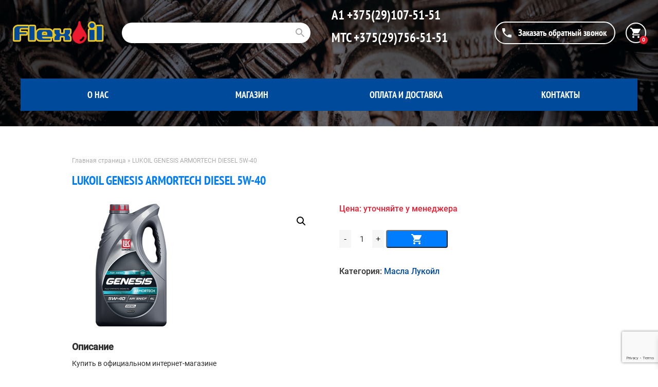

--- FILE ---
content_type: text/html; charset=utf-8
request_url: https://www.google.com/recaptcha/api2/anchor?ar=1&k=6LccUJYpAAAAAPPC3u6yhd7vUIhu_1Oj-Zbm9Qcf&co=aHR0cHM6Ly9mbGV4b2lsLmJ5OjQ0Mw..&hl=en&v=N67nZn4AqZkNcbeMu4prBgzg&size=invisible&anchor-ms=20000&execute-ms=30000&cb=ug21qwnoaxhi
body_size: 48855
content:
<!DOCTYPE HTML><html dir="ltr" lang="en"><head><meta http-equiv="Content-Type" content="text/html; charset=UTF-8">
<meta http-equiv="X-UA-Compatible" content="IE=edge">
<title>reCAPTCHA</title>
<style type="text/css">
/* cyrillic-ext */
@font-face {
  font-family: 'Roboto';
  font-style: normal;
  font-weight: 400;
  font-stretch: 100%;
  src: url(//fonts.gstatic.com/s/roboto/v48/KFO7CnqEu92Fr1ME7kSn66aGLdTylUAMa3GUBHMdazTgWw.woff2) format('woff2');
  unicode-range: U+0460-052F, U+1C80-1C8A, U+20B4, U+2DE0-2DFF, U+A640-A69F, U+FE2E-FE2F;
}
/* cyrillic */
@font-face {
  font-family: 'Roboto';
  font-style: normal;
  font-weight: 400;
  font-stretch: 100%;
  src: url(//fonts.gstatic.com/s/roboto/v48/KFO7CnqEu92Fr1ME7kSn66aGLdTylUAMa3iUBHMdazTgWw.woff2) format('woff2');
  unicode-range: U+0301, U+0400-045F, U+0490-0491, U+04B0-04B1, U+2116;
}
/* greek-ext */
@font-face {
  font-family: 'Roboto';
  font-style: normal;
  font-weight: 400;
  font-stretch: 100%;
  src: url(//fonts.gstatic.com/s/roboto/v48/KFO7CnqEu92Fr1ME7kSn66aGLdTylUAMa3CUBHMdazTgWw.woff2) format('woff2');
  unicode-range: U+1F00-1FFF;
}
/* greek */
@font-face {
  font-family: 'Roboto';
  font-style: normal;
  font-weight: 400;
  font-stretch: 100%;
  src: url(//fonts.gstatic.com/s/roboto/v48/KFO7CnqEu92Fr1ME7kSn66aGLdTylUAMa3-UBHMdazTgWw.woff2) format('woff2');
  unicode-range: U+0370-0377, U+037A-037F, U+0384-038A, U+038C, U+038E-03A1, U+03A3-03FF;
}
/* math */
@font-face {
  font-family: 'Roboto';
  font-style: normal;
  font-weight: 400;
  font-stretch: 100%;
  src: url(//fonts.gstatic.com/s/roboto/v48/KFO7CnqEu92Fr1ME7kSn66aGLdTylUAMawCUBHMdazTgWw.woff2) format('woff2');
  unicode-range: U+0302-0303, U+0305, U+0307-0308, U+0310, U+0312, U+0315, U+031A, U+0326-0327, U+032C, U+032F-0330, U+0332-0333, U+0338, U+033A, U+0346, U+034D, U+0391-03A1, U+03A3-03A9, U+03B1-03C9, U+03D1, U+03D5-03D6, U+03F0-03F1, U+03F4-03F5, U+2016-2017, U+2034-2038, U+203C, U+2040, U+2043, U+2047, U+2050, U+2057, U+205F, U+2070-2071, U+2074-208E, U+2090-209C, U+20D0-20DC, U+20E1, U+20E5-20EF, U+2100-2112, U+2114-2115, U+2117-2121, U+2123-214F, U+2190, U+2192, U+2194-21AE, U+21B0-21E5, U+21F1-21F2, U+21F4-2211, U+2213-2214, U+2216-22FF, U+2308-230B, U+2310, U+2319, U+231C-2321, U+2336-237A, U+237C, U+2395, U+239B-23B7, U+23D0, U+23DC-23E1, U+2474-2475, U+25AF, U+25B3, U+25B7, U+25BD, U+25C1, U+25CA, U+25CC, U+25FB, U+266D-266F, U+27C0-27FF, U+2900-2AFF, U+2B0E-2B11, U+2B30-2B4C, U+2BFE, U+3030, U+FF5B, U+FF5D, U+1D400-1D7FF, U+1EE00-1EEFF;
}
/* symbols */
@font-face {
  font-family: 'Roboto';
  font-style: normal;
  font-weight: 400;
  font-stretch: 100%;
  src: url(//fonts.gstatic.com/s/roboto/v48/KFO7CnqEu92Fr1ME7kSn66aGLdTylUAMaxKUBHMdazTgWw.woff2) format('woff2');
  unicode-range: U+0001-000C, U+000E-001F, U+007F-009F, U+20DD-20E0, U+20E2-20E4, U+2150-218F, U+2190, U+2192, U+2194-2199, U+21AF, U+21E6-21F0, U+21F3, U+2218-2219, U+2299, U+22C4-22C6, U+2300-243F, U+2440-244A, U+2460-24FF, U+25A0-27BF, U+2800-28FF, U+2921-2922, U+2981, U+29BF, U+29EB, U+2B00-2BFF, U+4DC0-4DFF, U+FFF9-FFFB, U+10140-1018E, U+10190-1019C, U+101A0, U+101D0-101FD, U+102E0-102FB, U+10E60-10E7E, U+1D2C0-1D2D3, U+1D2E0-1D37F, U+1F000-1F0FF, U+1F100-1F1AD, U+1F1E6-1F1FF, U+1F30D-1F30F, U+1F315, U+1F31C, U+1F31E, U+1F320-1F32C, U+1F336, U+1F378, U+1F37D, U+1F382, U+1F393-1F39F, U+1F3A7-1F3A8, U+1F3AC-1F3AF, U+1F3C2, U+1F3C4-1F3C6, U+1F3CA-1F3CE, U+1F3D4-1F3E0, U+1F3ED, U+1F3F1-1F3F3, U+1F3F5-1F3F7, U+1F408, U+1F415, U+1F41F, U+1F426, U+1F43F, U+1F441-1F442, U+1F444, U+1F446-1F449, U+1F44C-1F44E, U+1F453, U+1F46A, U+1F47D, U+1F4A3, U+1F4B0, U+1F4B3, U+1F4B9, U+1F4BB, U+1F4BF, U+1F4C8-1F4CB, U+1F4D6, U+1F4DA, U+1F4DF, U+1F4E3-1F4E6, U+1F4EA-1F4ED, U+1F4F7, U+1F4F9-1F4FB, U+1F4FD-1F4FE, U+1F503, U+1F507-1F50B, U+1F50D, U+1F512-1F513, U+1F53E-1F54A, U+1F54F-1F5FA, U+1F610, U+1F650-1F67F, U+1F687, U+1F68D, U+1F691, U+1F694, U+1F698, U+1F6AD, U+1F6B2, U+1F6B9-1F6BA, U+1F6BC, U+1F6C6-1F6CF, U+1F6D3-1F6D7, U+1F6E0-1F6EA, U+1F6F0-1F6F3, U+1F6F7-1F6FC, U+1F700-1F7FF, U+1F800-1F80B, U+1F810-1F847, U+1F850-1F859, U+1F860-1F887, U+1F890-1F8AD, U+1F8B0-1F8BB, U+1F8C0-1F8C1, U+1F900-1F90B, U+1F93B, U+1F946, U+1F984, U+1F996, U+1F9E9, U+1FA00-1FA6F, U+1FA70-1FA7C, U+1FA80-1FA89, U+1FA8F-1FAC6, U+1FACE-1FADC, U+1FADF-1FAE9, U+1FAF0-1FAF8, U+1FB00-1FBFF;
}
/* vietnamese */
@font-face {
  font-family: 'Roboto';
  font-style: normal;
  font-weight: 400;
  font-stretch: 100%;
  src: url(//fonts.gstatic.com/s/roboto/v48/KFO7CnqEu92Fr1ME7kSn66aGLdTylUAMa3OUBHMdazTgWw.woff2) format('woff2');
  unicode-range: U+0102-0103, U+0110-0111, U+0128-0129, U+0168-0169, U+01A0-01A1, U+01AF-01B0, U+0300-0301, U+0303-0304, U+0308-0309, U+0323, U+0329, U+1EA0-1EF9, U+20AB;
}
/* latin-ext */
@font-face {
  font-family: 'Roboto';
  font-style: normal;
  font-weight: 400;
  font-stretch: 100%;
  src: url(//fonts.gstatic.com/s/roboto/v48/KFO7CnqEu92Fr1ME7kSn66aGLdTylUAMa3KUBHMdazTgWw.woff2) format('woff2');
  unicode-range: U+0100-02BA, U+02BD-02C5, U+02C7-02CC, U+02CE-02D7, U+02DD-02FF, U+0304, U+0308, U+0329, U+1D00-1DBF, U+1E00-1E9F, U+1EF2-1EFF, U+2020, U+20A0-20AB, U+20AD-20C0, U+2113, U+2C60-2C7F, U+A720-A7FF;
}
/* latin */
@font-face {
  font-family: 'Roboto';
  font-style: normal;
  font-weight: 400;
  font-stretch: 100%;
  src: url(//fonts.gstatic.com/s/roboto/v48/KFO7CnqEu92Fr1ME7kSn66aGLdTylUAMa3yUBHMdazQ.woff2) format('woff2');
  unicode-range: U+0000-00FF, U+0131, U+0152-0153, U+02BB-02BC, U+02C6, U+02DA, U+02DC, U+0304, U+0308, U+0329, U+2000-206F, U+20AC, U+2122, U+2191, U+2193, U+2212, U+2215, U+FEFF, U+FFFD;
}
/* cyrillic-ext */
@font-face {
  font-family: 'Roboto';
  font-style: normal;
  font-weight: 500;
  font-stretch: 100%;
  src: url(//fonts.gstatic.com/s/roboto/v48/KFO7CnqEu92Fr1ME7kSn66aGLdTylUAMa3GUBHMdazTgWw.woff2) format('woff2');
  unicode-range: U+0460-052F, U+1C80-1C8A, U+20B4, U+2DE0-2DFF, U+A640-A69F, U+FE2E-FE2F;
}
/* cyrillic */
@font-face {
  font-family: 'Roboto';
  font-style: normal;
  font-weight: 500;
  font-stretch: 100%;
  src: url(//fonts.gstatic.com/s/roboto/v48/KFO7CnqEu92Fr1ME7kSn66aGLdTylUAMa3iUBHMdazTgWw.woff2) format('woff2');
  unicode-range: U+0301, U+0400-045F, U+0490-0491, U+04B0-04B1, U+2116;
}
/* greek-ext */
@font-face {
  font-family: 'Roboto';
  font-style: normal;
  font-weight: 500;
  font-stretch: 100%;
  src: url(//fonts.gstatic.com/s/roboto/v48/KFO7CnqEu92Fr1ME7kSn66aGLdTylUAMa3CUBHMdazTgWw.woff2) format('woff2');
  unicode-range: U+1F00-1FFF;
}
/* greek */
@font-face {
  font-family: 'Roboto';
  font-style: normal;
  font-weight: 500;
  font-stretch: 100%;
  src: url(//fonts.gstatic.com/s/roboto/v48/KFO7CnqEu92Fr1ME7kSn66aGLdTylUAMa3-UBHMdazTgWw.woff2) format('woff2');
  unicode-range: U+0370-0377, U+037A-037F, U+0384-038A, U+038C, U+038E-03A1, U+03A3-03FF;
}
/* math */
@font-face {
  font-family: 'Roboto';
  font-style: normal;
  font-weight: 500;
  font-stretch: 100%;
  src: url(//fonts.gstatic.com/s/roboto/v48/KFO7CnqEu92Fr1ME7kSn66aGLdTylUAMawCUBHMdazTgWw.woff2) format('woff2');
  unicode-range: U+0302-0303, U+0305, U+0307-0308, U+0310, U+0312, U+0315, U+031A, U+0326-0327, U+032C, U+032F-0330, U+0332-0333, U+0338, U+033A, U+0346, U+034D, U+0391-03A1, U+03A3-03A9, U+03B1-03C9, U+03D1, U+03D5-03D6, U+03F0-03F1, U+03F4-03F5, U+2016-2017, U+2034-2038, U+203C, U+2040, U+2043, U+2047, U+2050, U+2057, U+205F, U+2070-2071, U+2074-208E, U+2090-209C, U+20D0-20DC, U+20E1, U+20E5-20EF, U+2100-2112, U+2114-2115, U+2117-2121, U+2123-214F, U+2190, U+2192, U+2194-21AE, U+21B0-21E5, U+21F1-21F2, U+21F4-2211, U+2213-2214, U+2216-22FF, U+2308-230B, U+2310, U+2319, U+231C-2321, U+2336-237A, U+237C, U+2395, U+239B-23B7, U+23D0, U+23DC-23E1, U+2474-2475, U+25AF, U+25B3, U+25B7, U+25BD, U+25C1, U+25CA, U+25CC, U+25FB, U+266D-266F, U+27C0-27FF, U+2900-2AFF, U+2B0E-2B11, U+2B30-2B4C, U+2BFE, U+3030, U+FF5B, U+FF5D, U+1D400-1D7FF, U+1EE00-1EEFF;
}
/* symbols */
@font-face {
  font-family: 'Roboto';
  font-style: normal;
  font-weight: 500;
  font-stretch: 100%;
  src: url(//fonts.gstatic.com/s/roboto/v48/KFO7CnqEu92Fr1ME7kSn66aGLdTylUAMaxKUBHMdazTgWw.woff2) format('woff2');
  unicode-range: U+0001-000C, U+000E-001F, U+007F-009F, U+20DD-20E0, U+20E2-20E4, U+2150-218F, U+2190, U+2192, U+2194-2199, U+21AF, U+21E6-21F0, U+21F3, U+2218-2219, U+2299, U+22C4-22C6, U+2300-243F, U+2440-244A, U+2460-24FF, U+25A0-27BF, U+2800-28FF, U+2921-2922, U+2981, U+29BF, U+29EB, U+2B00-2BFF, U+4DC0-4DFF, U+FFF9-FFFB, U+10140-1018E, U+10190-1019C, U+101A0, U+101D0-101FD, U+102E0-102FB, U+10E60-10E7E, U+1D2C0-1D2D3, U+1D2E0-1D37F, U+1F000-1F0FF, U+1F100-1F1AD, U+1F1E6-1F1FF, U+1F30D-1F30F, U+1F315, U+1F31C, U+1F31E, U+1F320-1F32C, U+1F336, U+1F378, U+1F37D, U+1F382, U+1F393-1F39F, U+1F3A7-1F3A8, U+1F3AC-1F3AF, U+1F3C2, U+1F3C4-1F3C6, U+1F3CA-1F3CE, U+1F3D4-1F3E0, U+1F3ED, U+1F3F1-1F3F3, U+1F3F5-1F3F7, U+1F408, U+1F415, U+1F41F, U+1F426, U+1F43F, U+1F441-1F442, U+1F444, U+1F446-1F449, U+1F44C-1F44E, U+1F453, U+1F46A, U+1F47D, U+1F4A3, U+1F4B0, U+1F4B3, U+1F4B9, U+1F4BB, U+1F4BF, U+1F4C8-1F4CB, U+1F4D6, U+1F4DA, U+1F4DF, U+1F4E3-1F4E6, U+1F4EA-1F4ED, U+1F4F7, U+1F4F9-1F4FB, U+1F4FD-1F4FE, U+1F503, U+1F507-1F50B, U+1F50D, U+1F512-1F513, U+1F53E-1F54A, U+1F54F-1F5FA, U+1F610, U+1F650-1F67F, U+1F687, U+1F68D, U+1F691, U+1F694, U+1F698, U+1F6AD, U+1F6B2, U+1F6B9-1F6BA, U+1F6BC, U+1F6C6-1F6CF, U+1F6D3-1F6D7, U+1F6E0-1F6EA, U+1F6F0-1F6F3, U+1F6F7-1F6FC, U+1F700-1F7FF, U+1F800-1F80B, U+1F810-1F847, U+1F850-1F859, U+1F860-1F887, U+1F890-1F8AD, U+1F8B0-1F8BB, U+1F8C0-1F8C1, U+1F900-1F90B, U+1F93B, U+1F946, U+1F984, U+1F996, U+1F9E9, U+1FA00-1FA6F, U+1FA70-1FA7C, U+1FA80-1FA89, U+1FA8F-1FAC6, U+1FACE-1FADC, U+1FADF-1FAE9, U+1FAF0-1FAF8, U+1FB00-1FBFF;
}
/* vietnamese */
@font-face {
  font-family: 'Roboto';
  font-style: normal;
  font-weight: 500;
  font-stretch: 100%;
  src: url(//fonts.gstatic.com/s/roboto/v48/KFO7CnqEu92Fr1ME7kSn66aGLdTylUAMa3OUBHMdazTgWw.woff2) format('woff2');
  unicode-range: U+0102-0103, U+0110-0111, U+0128-0129, U+0168-0169, U+01A0-01A1, U+01AF-01B0, U+0300-0301, U+0303-0304, U+0308-0309, U+0323, U+0329, U+1EA0-1EF9, U+20AB;
}
/* latin-ext */
@font-face {
  font-family: 'Roboto';
  font-style: normal;
  font-weight: 500;
  font-stretch: 100%;
  src: url(//fonts.gstatic.com/s/roboto/v48/KFO7CnqEu92Fr1ME7kSn66aGLdTylUAMa3KUBHMdazTgWw.woff2) format('woff2');
  unicode-range: U+0100-02BA, U+02BD-02C5, U+02C7-02CC, U+02CE-02D7, U+02DD-02FF, U+0304, U+0308, U+0329, U+1D00-1DBF, U+1E00-1E9F, U+1EF2-1EFF, U+2020, U+20A0-20AB, U+20AD-20C0, U+2113, U+2C60-2C7F, U+A720-A7FF;
}
/* latin */
@font-face {
  font-family: 'Roboto';
  font-style: normal;
  font-weight: 500;
  font-stretch: 100%;
  src: url(//fonts.gstatic.com/s/roboto/v48/KFO7CnqEu92Fr1ME7kSn66aGLdTylUAMa3yUBHMdazQ.woff2) format('woff2');
  unicode-range: U+0000-00FF, U+0131, U+0152-0153, U+02BB-02BC, U+02C6, U+02DA, U+02DC, U+0304, U+0308, U+0329, U+2000-206F, U+20AC, U+2122, U+2191, U+2193, U+2212, U+2215, U+FEFF, U+FFFD;
}
/* cyrillic-ext */
@font-face {
  font-family: 'Roboto';
  font-style: normal;
  font-weight: 900;
  font-stretch: 100%;
  src: url(//fonts.gstatic.com/s/roboto/v48/KFO7CnqEu92Fr1ME7kSn66aGLdTylUAMa3GUBHMdazTgWw.woff2) format('woff2');
  unicode-range: U+0460-052F, U+1C80-1C8A, U+20B4, U+2DE0-2DFF, U+A640-A69F, U+FE2E-FE2F;
}
/* cyrillic */
@font-face {
  font-family: 'Roboto';
  font-style: normal;
  font-weight: 900;
  font-stretch: 100%;
  src: url(//fonts.gstatic.com/s/roboto/v48/KFO7CnqEu92Fr1ME7kSn66aGLdTylUAMa3iUBHMdazTgWw.woff2) format('woff2');
  unicode-range: U+0301, U+0400-045F, U+0490-0491, U+04B0-04B1, U+2116;
}
/* greek-ext */
@font-face {
  font-family: 'Roboto';
  font-style: normal;
  font-weight: 900;
  font-stretch: 100%;
  src: url(//fonts.gstatic.com/s/roboto/v48/KFO7CnqEu92Fr1ME7kSn66aGLdTylUAMa3CUBHMdazTgWw.woff2) format('woff2');
  unicode-range: U+1F00-1FFF;
}
/* greek */
@font-face {
  font-family: 'Roboto';
  font-style: normal;
  font-weight: 900;
  font-stretch: 100%;
  src: url(//fonts.gstatic.com/s/roboto/v48/KFO7CnqEu92Fr1ME7kSn66aGLdTylUAMa3-UBHMdazTgWw.woff2) format('woff2');
  unicode-range: U+0370-0377, U+037A-037F, U+0384-038A, U+038C, U+038E-03A1, U+03A3-03FF;
}
/* math */
@font-face {
  font-family: 'Roboto';
  font-style: normal;
  font-weight: 900;
  font-stretch: 100%;
  src: url(//fonts.gstatic.com/s/roboto/v48/KFO7CnqEu92Fr1ME7kSn66aGLdTylUAMawCUBHMdazTgWw.woff2) format('woff2');
  unicode-range: U+0302-0303, U+0305, U+0307-0308, U+0310, U+0312, U+0315, U+031A, U+0326-0327, U+032C, U+032F-0330, U+0332-0333, U+0338, U+033A, U+0346, U+034D, U+0391-03A1, U+03A3-03A9, U+03B1-03C9, U+03D1, U+03D5-03D6, U+03F0-03F1, U+03F4-03F5, U+2016-2017, U+2034-2038, U+203C, U+2040, U+2043, U+2047, U+2050, U+2057, U+205F, U+2070-2071, U+2074-208E, U+2090-209C, U+20D0-20DC, U+20E1, U+20E5-20EF, U+2100-2112, U+2114-2115, U+2117-2121, U+2123-214F, U+2190, U+2192, U+2194-21AE, U+21B0-21E5, U+21F1-21F2, U+21F4-2211, U+2213-2214, U+2216-22FF, U+2308-230B, U+2310, U+2319, U+231C-2321, U+2336-237A, U+237C, U+2395, U+239B-23B7, U+23D0, U+23DC-23E1, U+2474-2475, U+25AF, U+25B3, U+25B7, U+25BD, U+25C1, U+25CA, U+25CC, U+25FB, U+266D-266F, U+27C0-27FF, U+2900-2AFF, U+2B0E-2B11, U+2B30-2B4C, U+2BFE, U+3030, U+FF5B, U+FF5D, U+1D400-1D7FF, U+1EE00-1EEFF;
}
/* symbols */
@font-face {
  font-family: 'Roboto';
  font-style: normal;
  font-weight: 900;
  font-stretch: 100%;
  src: url(//fonts.gstatic.com/s/roboto/v48/KFO7CnqEu92Fr1ME7kSn66aGLdTylUAMaxKUBHMdazTgWw.woff2) format('woff2');
  unicode-range: U+0001-000C, U+000E-001F, U+007F-009F, U+20DD-20E0, U+20E2-20E4, U+2150-218F, U+2190, U+2192, U+2194-2199, U+21AF, U+21E6-21F0, U+21F3, U+2218-2219, U+2299, U+22C4-22C6, U+2300-243F, U+2440-244A, U+2460-24FF, U+25A0-27BF, U+2800-28FF, U+2921-2922, U+2981, U+29BF, U+29EB, U+2B00-2BFF, U+4DC0-4DFF, U+FFF9-FFFB, U+10140-1018E, U+10190-1019C, U+101A0, U+101D0-101FD, U+102E0-102FB, U+10E60-10E7E, U+1D2C0-1D2D3, U+1D2E0-1D37F, U+1F000-1F0FF, U+1F100-1F1AD, U+1F1E6-1F1FF, U+1F30D-1F30F, U+1F315, U+1F31C, U+1F31E, U+1F320-1F32C, U+1F336, U+1F378, U+1F37D, U+1F382, U+1F393-1F39F, U+1F3A7-1F3A8, U+1F3AC-1F3AF, U+1F3C2, U+1F3C4-1F3C6, U+1F3CA-1F3CE, U+1F3D4-1F3E0, U+1F3ED, U+1F3F1-1F3F3, U+1F3F5-1F3F7, U+1F408, U+1F415, U+1F41F, U+1F426, U+1F43F, U+1F441-1F442, U+1F444, U+1F446-1F449, U+1F44C-1F44E, U+1F453, U+1F46A, U+1F47D, U+1F4A3, U+1F4B0, U+1F4B3, U+1F4B9, U+1F4BB, U+1F4BF, U+1F4C8-1F4CB, U+1F4D6, U+1F4DA, U+1F4DF, U+1F4E3-1F4E6, U+1F4EA-1F4ED, U+1F4F7, U+1F4F9-1F4FB, U+1F4FD-1F4FE, U+1F503, U+1F507-1F50B, U+1F50D, U+1F512-1F513, U+1F53E-1F54A, U+1F54F-1F5FA, U+1F610, U+1F650-1F67F, U+1F687, U+1F68D, U+1F691, U+1F694, U+1F698, U+1F6AD, U+1F6B2, U+1F6B9-1F6BA, U+1F6BC, U+1F6C6-1F6CF, U+1F6D3-1F6D7, U+1F6E0-1F6EA, U+1F6F0-1F6F3, U+1F6F7-1F6FC, U+1F700-1F7FF, U+1F800-1F80B, U+1F810-1F847, U+1F850-1F859, U+1F860-1F887, U+1F890-1F8AD, U+1F8B0-1F8BB, U+1F8C0-1F8C1, U+1F900-1F90B, U+1F93B, U+1F946, U+1F984, U+1F996, U+1F9E9, U+1FA00-1FA6F, U+1FA70-1FA7C, U+1FA80-1FA89, U+1FA8F-1FAC6, U+1FACE-1FADC, U+1FADF-1FAE9, U+1FAF0-1FAF8, U+1FB00-1FBFF;
}
/* vietnamese */
@font-face {
  font-family: 'Roboto';
  font-style: normal;
  font-weight: 900;
  font-stretch: 100%;
  src: url(//fonts.gstatic.com/s/roboto/v48/KFO7CnqEu92Fr1ME7kSn66aGLdTylUAMa3OUBHMdazTgWw.woff2) format('woff2');
  unicode-range: U+0102-0103, U+0110-0111, U+0128-0129, U+0168-0169, U+01A0-01A1, U+01AF-01B0, U+0300-0301, U+0303-0304, U+0308-0309, U+0323, U+0329, U+1EA0-1EF9, U+20AB;
}
/* latin-ext */
@font-face {
  font-family: 'Roboto';
  font-style: normal;
  font-weight: 900;
  font-stretch: 100%;
  src: url(//fonts.gstatic.com/s/roboto/v48/KFO7CnqEu92Fr1ME7kSn66aGLdTylUAMa3KUBHMdazTgWw.woff2) format('woff2');
  unicode-range: U+0100-02BA, U+02BD-02C5, U+02C7-02CC, U+02CE-02D7, U+02DD-02FF, U+0304, U+0308, U+0329, U+1D00-1DBF, U+1E00-1E9F, U+1EF2-1EFF, U+2020, U+20A0-20AB, U+20AD-20C0, U+2113, U+2C60-2C7F, U+A720-A7FF;
}
/* latin */
@font-face {
  font-family: 'Roboto';
  font-style: normal;
  font-weight: 900;
  font-stretch: 100%;
  src: url(//fonts.gstatic.com/s/roboto/v48/KFO7CnqEu92Fr1ME7kSn66aGLdTylUAMa3yUBHMdazQ.woff2) format('woff2');
  unicode-range: U+0000-00FF, U+0131, U+0152-0153, U+02BB-02BC, U+02C6, U+02DA, U+02DC, U+0304, U+0308, U+0329, U+2000-206F, U+20AC, U+2122, U+2191, U+2193, U+2212, U+2215, U+FEFF, U+FFFD;
}

</style>
<link rel="stylesheet" type="text/css" href="https://www.gstatic.com/recaptcha/releases/N67nZn4AqZkNcbeMu4prBgzg/styles__ltr.css">
<script nonce="FQDKqCaaTYiLxl8URrYqhg" type="text/javascript">window['__recaptcha_api'] = 'https://www.google.com/recaptcha/api2/';</script>
<script type="text/javascript" src="https://www.gstatic.com/recaptcha/releases/N67nZn4AqZkNcbeMu4prBgzg/recaptcha__en.js" nonce="FQDKqCaaTYiLxl8URrYqhg">
      
    </script></head>
<body><div id="rc-anchor-alert" class="rc-anchor-alert"></div>
<input type="hidden" id="recaptcha-token" value="[base64]">
<script type="text/javascript" nonce="FQDKqCaaTYiLxl8URrYqhg">
      recaptcha.anchor.Main.init("[\x22ainput\x22,[\x22bgdata\x22,\x22\x22,\[base64]/[base64]/MjU1Ong/[base64]/[base64]/[base64]/[base64]/[base64]/[base64]/[base64]/[base64]/[base64]/[base64]/[base64]/[base64]/[base64]/[base64]/[base64]\\u003d\x22,\[base64]\\u003d\\u003d\x22,\[base64]/CiwBmL8KgZ8O/PhHDrXHCrsOAwq3DmcKlwr7Dr8OcGH5lwqRnRBBuWsOpSTbChcO1WcKEUsKLw7LCkHLDiT4IwoZ0w7x4wrzDuW9CDsOewprDi0tIw49zAMK6wrnCnsOgw6ZwAMKmNCZEwrvDqcKpZ8K/fMK0O8Kywo0Nw6DDi3YEw6RoACYaw5fDu8OVwobChmZxb8OEw6LDv8KHfsOBLsOORzQdw5RVw5bCtMKSw5bCkMOJF8OowpN/wo4QS8OKwprClVlNSMOAEMOZwql+BU3DgE3DqV3DjVDDoMKBw7Rgw6fDoMO8w61bNCfCvyrDjwtzw5o2W3vCnl3CvcKlw4BYFkYhw7TCs8K3w4nCk8KQDik4w5QVwo99OyFYWMKGSBbDjcOrw6/Ct8KlwozDksOVwo/CgSvCnsOOBDLCrQQtBkdNwpvDlcOUE8KGGMKhEkvDsMKCw60lWMKuL19rWcKRT8KnQDPCvXDDjsOwwpvDncO9YMOgwp7DvMK4w5rDh0IPw6wdw7YaLW44QwRZwrXDh27CgHLCoBzDvD/DkE3DrCXDkcO6w4IPH3LCgWJaFsOmwpcgwpzDqcK/wpgFw7sbKsOSIcKCwp1HGsKQwoPCucKpw6Nqw49qw7kcwqJRFMOAwrZUHxDCrUc9w4fDuhzCisOOwpsqGFHCiCZOwoB0wqMfCcOPcMOswqQfw4Zew5Nuwp5CX2bDtCbCvjHDvFVxw7XDqcK5ecOIw43Dk8KawpbDrsKbwqDDgcKow7DDiMOsDWFuT1Z9wq/[base64]/JMK8w7UnwoRjQgMrb8KUw54jbcOmw6jDr8OMw7U/LCvCt8O4JMOzwqzDjE3DhDoqwoEkwrRQwqQhJ8O7Q8Kiw7oxQH/Dp0TCtWrClcOAVSduaSEDw7vDiUN6IcK6wrREwrYkwqvDjk/DnsOIM8KKfcKLO8OQwrMJwpgJUU8GPGNRwoEYw4Mlw6M3Zw/DkcKmQMO3w4hSwqjCvcKlw6PCikhUwqzCjMK4f8KBwqfCmMKcNF3ClFjDnMKOwpHDusK/S8OuNX3CncKywobDsSzCucONHzjChMKbSlc2w5c6w4LDiG3DlTXDmMKyw7E2CXDDmX3DkcO+RcOwW8OXf8OreHHDiVlUwrB0TcOnKjpVcjZ3wojDjcK6TkDDj8OMw47DvsOvAnoVVRDDksKyeMOjcAk/Ln1twqLCgD9aw5PCoMKGFAUpwpHCg8KbwpRbw6cZw6XCrWxSw4YdPSVOw4LDlcKkwq3Cn3rDvgtuWMKDCsOZw5PDtsOzw7cGJHt/[base64]/ClsK5QT3CtSsXwrrDuFNHw5YwS8OXdcK9JlsWwpV3YMOKwrvCr8KtG8OzOcK5woFgakvCusKiP8KJfMKpPVAOwppAw6gJeMO7wqHCrMK1wrV5B8KecS1bw4sXw5LCp1zDsMOZw7IMwr/CrsK5G8KlC8KEblZWw7pUNQ3DisKVBG1Qw7jCpcKTZ8OyJ03CiHfCoiVXTsKpa8OaTsO6VMOwXcOVHMKcw5LCjw/[base64]/VxHClsO7w4rCl8K0wrvCpMKlwp0rwonCiW3Cow7CknXDiMKmGzTDgsKPFcOYdsOSLRN1w5bCm2vDji0kw6bCtMOUwrB9EMO/AwB/JsKyw7MNwpXCs8O/J8KjST9qwqfDmEPDvngnAgHDvsO+wqZ/w65awpnCklfCnMODWcOgwosKFsOVLsKEw7/DoW8TNsO/[base64]/[base64]/[base64]/[base64]/GjDDhcKbal4LcH15X8OIICM1w6VSfsKgw6FDw4vDhn0QwqvCgcKPw4TDrMK3FcKCVCs9IQwXXAnDncOLOW59CsK6VlvCmMKRw77DsGUfw7zCm8OaZjQcwpwNPcKOUcKcWnfCv8K1wrl3Om/DgMOvFcKUw5Abwr/DkArCnCfDi15Iw69FworDrMOewqo3FXHDicOiwonCohhww6jDg8K+BsKgw7LCug/DgMOEwovCtsO/wozCicOcwrnDp3vDkMK1w49dZTZHwr/DpMKXw6zCk1YwHRjDuEgddcOiNsO0w6XCjsK2wrZVwqtUKMObe3DCoiTDsgLCn8KmEsOTw5dnHsOmbsOgwpPDtcOCOcOQAcKKw6jCoUgUNMK3SxzCmV/CtVzDsUECw78kL3bDucKmwqDDosKbIsKhGsKQTcKXasKFHSJRw4woBEcZwrHDvcOWchTDhcKcJMOTwpE2woMnUMO9wpXDusOkPMOnG33DlMOOHFIQFmLDvF4Sw7FFworDtMOFPcOeesK0w4tNwoUWB1tzHBHCvsK9wpvDrcO9GUFaEsO0GDkVw7F1GVBsIMOVXsOnEw/CpBTCvChAwpXCgGzCjyDCuXx6w6UKdS82B8K+TsKGNDN/CiZEOsOHwpPDjznDoMKRw5fDmV7CmMKzwrEcRX7CrsKcJcKzVEIsw49gwqvCgcKFw4rCjsKow7sXcMKdw6V9WcO3PFBLMm/CtVvCtT7DtcKnwrzCrcO7wqnCtx5OHsOYayvCtsKEwpN5YGjDrQvDuXnCpcKSwrLDhMKuw6s8OxTCuRPCjWpfIMKfwrvDkDXCrkvCi0NOQcKywrgpdD8mEsOrwp84w77DtMOsw4VbwpDDtw8rwo7CoirCvcKPwqpwTkbDpwPCgmTCsz7CvcO9wrh/w6DClFhZDcOna0HDj0guHRzDrnDDo8OGwrrCoMOlwoDCvwLCvHNPRMO6woTDkcOUO8Kxw5VXwqTCv8K1wqgOwpc6wq5wG8O5w7VhcsOCw6s4w5xqecKHwqRtw47DtH1dwqXDn8KBaGnClTR/OT7Cj8Osf8O9wpfCtcO+wqM6LVTDsMO6w6vClsKee8KWa3jCmnRHw4Nqw5fCr8KzwrXCucKvAMKSw7Mswr0mwpLCpsOna1lpYl5zwrNYw5otwq7Cm8KCw7/[base64]/DiDMKw6HCiT0lwrxewrBrw5TCosOvN0HDrlRVcCoHbjpAKMOlwpMEKsOIwq1Aw4fDssKbHMO+wrlSMCUbw4R3ORtjw4U8DcO4Kisfw6bDm8KZwp8ScMO5OcOtw5nCmcKgwoR/wrXDq8KJAcK8wr7DhmXCnSEvJcOoCjbCm1DCvlskaErCn8KSwoMbw6pqUMOGZXXCnMKpw6vCjMO+ZWjCsMOPwp92wopvCHtIBMO7W1I+wrbCmcKlEzQUHSNoIcK0F8OuOC/DtxQfdMOhPsOHNwYxwr3DpMOCXMOkwpkcUR/DtDpkcX/DtcOew43DriXCvxzDvVjDvcOKFQhtZsKNTwRCwrwBw7nCncOzPsKRGsKYPy16wqnCunsmecKMw7zCssKINcKbw7bDtsOTS1EtOcKcPsO3wqzCsVbCkMKyfUHCjMOlRwXDgsOBbBoqwoBfwod5w4XClH/DlMKjw5o6QsKUJ8O9FMOMW8KoX8KHRMKjN8Oqwq0RwrQlwoY0w55UfsK/el7CrMK+OikkbT40HsOvQcKqE8KNwpFVZkLCsnfDsHPDncO+w5dYYBHDrsKLwpLCpMOswrvCtsOJw6VVDsKBGT4rwo/CicOGRQXClnFvd8OsCWPDvcOBw5NISsKVwp1HwoPDkcOdTE0Ww4HCvsKnI082w5PDjA/DikrCs8OSBMO1GDYSw4bDhR3Drz7Dijlgw6l2C8OYwrvChg5Bwq5iwr0nXMOWwpUuGz/[base64]/Dh8O4TMKawqLDghPDsMOya8OjMGRHZcOHVMOiSDgxBMO0CsKVwoPCqMOfwo/[base64]/Cj05FwqZSwrPDhTIZPRA+w5sfwpzCkWU0w45Xw6vDu1nDmsObHMKsw4TDiMK/JMO3w6g8csKuwqRNwpMUw6PCicOeBGoawrDCmsODwok4w6LCuhDCh8KWEznDmRlsw6DCicKSw69aw4ZEYcKvehNzH15PJ8KNBcKJwq97ChzCusKKJ1rClMOUwqXDt8KQw5gEQsKGK8O+DsOrT3M6w4V1LSLCrMKaw5Uiw4M/[base64]/ClMOowphlw6LCmMKbecO0Hnw+N8KgKndwfiLCt8Knw7YSw6XDjjrDv8KmU8KKw4NBQsKPw5PDk8OBHRTDh0XCpsK8ccOVw77CkxzDpgYbBMOCA8KKwoDDjRzDv8KFw4PCgsKvwoNMKBrCm8KCPl4iLcKPwqITw6QewqvCv0pow6E5wo/CgzYwdlEtAkbCrMOHU8KdYCIjw7F2b8OhwpQKE8K2wp83w6jCkCU8fsOdSl5dEMO5RXTCpXHDgMOhRkjDqBQ7wr12cy4Dw6fDlQ/DtnxeE2gowq/[base64]/[base64]/DkzVyOyVfWA/ChFnDmizDiEjDp1I2Ug8/dsK3Xz3CnUDCkm3Dv8KTw4rDqsO+GsKiwp8NMMOoa8OGwp/Cqk7CjjRnH8KdwpM2KVd2E0wiO8ODQFTDj8OtwoY3w7xxwp1POgnDojjCqcOFwo3Crn4+w6LClnpRw5rDiD3DkVAxbSLDnsKUw4zCqMK6wrpbw4zDlgnCj8O/[base64]/DusOYw6c/wodhFMOdC8K9S23DocKCw4PDvk4GUiolwp1sU8Kow6XCh8O4YkpBw6NmGcO2XW3DmsKcwpJPH8OmcUHDlcKdIsKUN3EyXsOWLiMfMQ4wwoTDm8OoB8ONwrZ8Rh3CgkXCg8KlWCA1wqsDKMOdAyDDr8K3dxpww4jDm8KXBU1tasKywp1QFQp/CcKOY1PCp17DiTRjBHvDoycRwpNvw7whMh9TBlXDlMKhw7Z3VMK7ewAWd8KGU0BpwponwqHDi0JjUkTDniPDusOeYMKCwqrDs2FuTMORwolRcMKYIznDm29OPWgTekXChcOtw6DDk8K7wrzDn8OQbcK6WxAaw7/ChUZFwogoG8K/ayzCjMK3wovCpcO9w4DDq8OXAcKUA8Krw5nCmy/CgMKfw7RWfVVvwoXDm8KUcsORMMOKH8Kpwq8JElkpZgBCS1/[base64]/w4ZneAJZRQnDsFjDvcKMwph/[base64]/[base64]/w5/[base64]/[base64]/HMK4w7pXw6MGw4lAwr3ClcOpw7hBCV/DgcKTw6InE8Kxw4oxw7kgwrHCkELCnX1Tw5DDlsO3w4Bhw6gBD8KhR8Kkw4PCpQbCp37DmHbDnMKmfsKsWMOcFcO1FcOSw5BLwovCkcKlw7XDssOCw7/CrcKOYhp2w4Q9QcOYOBvDoMKpbWvDs0E9dsK7SMK5TsKiwp5Lw4YowplFw6ZjR1UuSmjDqVsfw4DDgMKobXPDnTzDosKHwqFCw4fChVHDtcOsTsOFZxNUXMO1Q8O2Oz/DikzDkHpyf8K4w5DDnsKhwpTDqTPDpcOIw6nDpEPChFxMw6J1w7sZwrpywqrDoMKlw4PDmsOJwogSWzM0MCPCl8OEwpEhRcKgdWMKw5o7w5jDv8Kvw5BCw5RAw6nDlsOxw4TCpMOow4olBg/[base64]/[base64]/PTXCpsKDw7zCuHYMw7nCjxZrwokZesKXw4QfLMO5YsKsM8OMDsOCw6zDiznCl8K0WmJUYQPDuMO0EcKqDCNmWh4Cw6RqwoRXasOrw4M0RxVdD8KPWcOSw73CuS3Di8OMw6bCkB3Dl2rDvcOVJMKtw59jUsOdA8KWeU3Dg8OkwpjCuHofwoLDpsK/cwTDp8KmwqTClybDt8KKXzYrwolhe8OOw5AVwojDpyjDvG5CR8Ouw5kBLcKlPFHClDplw5HCi8OFM8K1woHCknnDh8ORP2nClx3Dq8KkM8OAd8K9wozDhMKmPMOxwpnCrMKHw7jCrT7Dh8ORFGFxTnXCpk9cwq9iwrorw6zCv2ZWDsKlfMOGBsO+wo4Mb8Kxwr/CgMKDJR3Dr8KXw4scN8KwIksHwqw/G8OBTEhACXcWwrw5GgUZeMO3UcK2UsO7wrvCoMO8w6RDwp0HMcKrw7BXRGVEwrzDmXcWHcOKdFsHw6LDt8KRw4diw5bCh8KJe8OGw7HDnj7CosOLDsKQw5zDpEPCiQ/CrcKBwpECwo3CjlPCosORAcOuFD/[base64]/CocOqw4HDhALDu0HCixFGf8OHQsOlwpBgbl/DhsKCCsOYwqXCrhkLw6XDqsKvIhg+w4Z8T8KOwoIOw6PDnHjCpHHDjV7Cnh97w50cOQ/CqjfDm8Kew7AXUjLDh8OjczYCw6LDg8K2w7vCrQ5xV8OZw7dZw45AYMOMNMKIdMKnwoE7DMOsOMO2Q8OWwojCr8KBYwhRRDZYcVhYwpo+wpXChMKgfcO/cgvDmcOLQEY8U8OQBMOOw7/Ct8KUbi5/[base64]/DssKGw73Cl2nDtjfDmsOMVcK+Bj9DT23DpBDDmsKVFCdpYyh0KmfCqC1se0lRw7zCjMKaAMOOChAnwrzDhWfChw3Cp8Oqw4jCtTkCU8OHw64hbcKVRS3Chm3CrcKPwpVmwrHDrinCp8KWXxw/[base64]/w6AvdVJswpBiwoLCnMKbw4jDl8KGSm4Xwo7ChcONw4M6AsKJGhzCosOUw5cawrsiTzrDl8OOIj1cEwTDtifCiAErw6s0woQCGcOrwoNmZsO6w7oHNMO1w4gPAEkobixzwozCgxQ0d3fDlyAKG8OWYCwuFElTeTQhO8Osw5PCvMKHw6h6w5IFcMKzFsOWwrhHwo/DrsOMCy9qORzDhcOOw6JVbMOTwq/CpRZSw4bCpjLCp8K2LsKhw7hhHGMsMmFtwodHPiLDqsKSO8OGTsKfT8KEwrPDrcO+Wm5lGkbCqMOjZVHCviLDmihEwqUYXcKKw4Z7w6rCkAlfw4XDmsOdwrAFGMOJwo/Ct1fDlMKbw5R2MDQnwrbCq8Okwp3CumUME3hJBE/[base64]/HVk/wogfFiUTUhLCkMO/[base64]/CjcOfwoXDg8KCWsKXIMOlwpBFwoDDusKBwoA/wrPDrsKJJFDChzcvwqXDvw7CmW3Cq8K2wp90wrDDuEjCkgFgBcK1w6rChMO+DQDCjMO7wrkJw4rCojjCgcKeWMOpwq/DgMKMwrUuWMOsBMOKw6XDhmPCrcOUwo3Ci2LDv2cmUcOne8KSdcO7w7g+wrbDmgsDEcOiw6HDuwo7DcOPwprDrcO7JMKEwpzDpcOCw4ZEOV5+wq8jP8Kaw4XDpBoYwqXDskvCm1jDksOrw5wdS8Kowp9ADjZAwofDgHdjT0kdQMOZBMOGKS/ClCjDpUUHAUYMw5zCtSU1IcKTUsOjLh3CklZ3bMOKw6YqQcK4wpk4asOswqLCozdQbApuQRUbIsOfw4/DvMOgVcKpw7ZAw4PDphjCozBPw7/CmWHDlMK+wqQGwonDsnbCrFBPwr06wq7DmHc0woYDw4fCiHHCkS0IJ3BTFBYswrjCnsO1NcKlYxscRcO8wpzCvsOVwrDCg8Ojwq93AzTDgTk3w6MLRMOYwoTDgUjDs8KYw6QMw7zCkMKpeEDDpcKnw7TCu1onDljCp8Ohwr8mJ2JbNcO/w43CiMOVJ0Yxwq3Cl8OPw77CkMKJwrU3QsOXScO3w5E8wqrDvm5fQydjNcOLRTvCn8OfaVlYw4HDj8KBw4hyeD3CrDXDnMOIPMO2NAHCnQ4dwps+JyLDvsO2c8OOBWROO8K/[base64]/DuQdheMKCfcOBMSfCthfDucKXwoxNQsKtw7kLFsOWw4lyw7t7BcOJWlXDq1LDrcKpYS9Kw5A0SHPDhhtGw5/[base64]/Chy7CtXbDuMKxLsKcWcOEQMOpwplkwpByOnTCicOBVsOVEwx+WsKbCsKHw4nCjMOOw4NjSmzDn8OHwppJb8K2w73Dq3vDl04/wol+w5YpwoLDj1RPw5bDmVrDvMOcb30NOGogw63Dp2Mow5hrIiZxcB1Ow6tBw5/CrFjDkxjCillbw7ktw4ofw4hKX8KKBmvDqx/Dv8KcwpJHFHJrwq3CnmszBMO0LcK9fcOfLmURJMKzARd5wqdtwoNpW8Ocwp/CpMKcS8OVwrXDtGheJUvCkkzDpsO8ZBDDs8KHQE8hZ8O3woEqZ2TCnFnDpAvDt8KiUV/DqsOcw7ojLjdAFn7Cpl/[base64]/CsWANJAkXw6xmRV3Ctx4KCMOWwpoTeMOxw69IwrFCw6HCvsKBwqTDhRrDgWHCixRMwrF5wqPDvsO/w7bCihMcwq/DlHXCv8OCw4AUw6bDq1DCvzhyX1QfEw/Ci8KIwp5zwqfChQrDrsKbwpMqw57DmsKVC8KkJ8OgHwPCjjEAw7rCo8O7wonCm8O3GMOHfBIGwqVTRVzDhcOPwqh+wobDpH/[base64]/CrMKpwqZTbkRaZMKfw6zDmHQHDj4FIsKow6TDnsOjwqnDkcOzVMOaw6zCmsKlWn7Dm8OHw4LCqMKAwrZ8RcObwoTChmfDjD3CusO+wqbDvS7DqS8QXGpJw7ceIcKxIsK4w6d7w54Zwo/DiMOyw6Qlw43DgmIcwqlJaMKkfC3DgBRKw4UGwqpsFTjDpxIbwpcQbsKTwoQGEcOHwowMw79Nf8KCRS4sJsKZEsKte1sNw6V/YSXDnsOQEsKqw6LCrgbDjG3CpMOsw6/DrABGacOgw7HCisOMSMOLwrV1wqTDuMOOGsOISMOIw4nDksOzIXwiwqYnPsKgGsOvw6zCi8KWPANdFsKhbsO0w5wowrrDlMOyOMKSVcKYH23Dn8K1wqlNUcKLIhhgE8Oaw68LwoAgTMOJb8O8wodbwrA4w5rCjMO+QHXDocOmwqg0OjvDmMKiF8O5c3LCkErCrcO/dEM+RsKEasKEJBo3YMOyH8OsCMKUOcOSVjtGIxhzYsO0XAAzSGXCoXZywpp/VwMcSMOjZUvChXllw6Bdw4pXWV5Jw7rDg8K2JFcrwpFaw50yw5XDt2HCvlPDjMKsJQzCvz7DkMOnJcK+w6QwUsKTHRPDusKWw7XDjGXDlybDskoxw7nCjEXDucKUecKKSRFZM0/CqsKTwpRuw5dyw7FNwo/DocKDX8OxeMKYwqwhRh4HCMOgT0JswrRbJUkbwqlHwqpmaVkaFyYNwrjDtAzDkmnDqcOlwpQ6w5vCuwPDgcKnZUHDoWh9wpfCjB9dTx3DhBZJw4jDtHc8wojDv8OXw7TDukXCi27ChVx5RgcSw5/Dt2VAw5vCkcK8wozDpl54w78UGxPCvmBpwpHDjMOBAQLCkMOoWC3CgDXCs8Oqw5/[base64]/w7DCpiLDgsKrd00mPCHDg8Oow701w517eQTCocO7wrnDtsOww4jCqArDiMOSw6sWwprDp8KZw6BvKiPDhcKVT8KfPcKtVsKeEsKuRsKifBgBQhTClk/Cg8OsTTrCvcKMw57CocOGw5rCkRzCtgM6w6nCg1wvezzDhmU2w4/Cl3jDmTgkYQbDpCxXL8K8w4sXI1bCo8OBaMOewqPCkMKAwp/CssOHwro5wp0Gwo7Cvxl1KWt2f8KZw4xzwohkwqUCwr/[base64]/Do2/[base64]/[base64]/[base64]/CpsOaw4tjw4PDuMKEZsOtFUsLwrB0ZV0Gwol/wpjCmhjDnQPCv8Kfw6PDnsOednbDrMKfSEdgw5DCoxAhwokTZy9qw6bDnsO5w6rDsMKdRsOFw63CgcOpYMK/cMOYH8OUw6otZ8OiIcKnD8OtBXrCvWzDkHvCvsONHjzCpsK+JmzDtcOjN8KOR8KGAsO9wpzDhgXCuMOQwpYaPsKLWMO4H24idsO8w5/CnMKyw5AlwoLDqxfCpsOFGA/DvcK7UXFJwqTDoMKcwo40wpjCmjDCuMO0w6kaw4bCg8K6KcOEw4gVaB0SC37CncKOF8Kjw63CuH7Di8OXwpHCn8KXw6vClnQLfRzCjgvDoXUOWVdkwrAcC8KtOUtFw5XCpRTDqV7CuMK5AcOtw6IYX8OTwq/CoXrCoQhEw7jCq8KdSXAtwrDCk0VwU8OxEVDDp8OaIMOSwqsswpIWwqYJw5rCrBLCusKkw6AKw7vCo8KVw5d2VTnDhSbCjsOhw70Pw7LCqUXDgcODwoLCmQdEQ8K8woJjw7w4w5tGRADDkVt0SzvCmMOEw7rCjjpAw7k4w7A2woHDoMOleMK1JX/[base64]/GcOjEMKNQ8K5w4vDiMOnEcKmw6fCpcOvw4kifgPCt3PDphsywoNXCsKWwrhAE8K1w7EtVsOERMOYwr5bw4FACiHCrMKYfGvDnjDCtzHCm8KWE8KHwrZQw7nCmgpSP0wwwotow7Z8RMKRI0LDoTQ/YlfDuMOqwqFkRMKIUMKVwqZedsOKw7tnP19Cw4HDtcKoFQDDqMOuwpnCncKwexMIwrVPSkBrWAPCoSRXZgB/[base64]/DsMKGw7k1PnMkw4QTw4ojwr4/DnoDwpTDqcKZMsOuw4nCnUY8wqcTXzJRw6jCnMKqw6hJw4/Dph8MwpPDrQJib8OUQsOIw4zCgWxHwo/Drx45O3LCvBQMw5gZw4jDqjRjwqk1FQ/Cn8KrwpXCum/[base64]/wp7DpWnDjcONPDlBMsKQwoc0GHY5w6AhJxwOPMK9HMKvw6PCgMOYAh9gNREpecKbw48cw7N/LG3DjD0Uw5rCqjMKwqBEw57CslFHcV3CmMKDw4liFcKrwoDDuW/DosOBwpnDmsKtbsOYw6fCpngRwqNXfMKow53DmcORMnQbw5XDtFXCncOvNSXDj8KhwoPDjMOdwrXDrUnDh8KGw6rCpGtEN0IPRxBXFMK+HkkbWFp+KivCuTLDh2FJw4nDmglgPcO+w5gywr/CqwDDmAzDp8O8w6llMlUpScOYTCnCjsOLBFnDncOCwo5zwrEoRcOLw7pnQ8Ofcyw7bMOAwprDqhM7w6jCmT3DsmjCrVHDrcOkwoNYw4fCokHDhg5Ew7EAwoHCucOmwpMgNXbDvMOeKBl8XiJFwo5vYkbCmcOHBcKGKzsTwpRMwo9EA8K7c8KFw7HDvcKKw4/DmgATAMKPIyTDh394QRocwo9lRGYDUsKTNWhESmt4cH9ATwQqNcKkNyNgwoDCu37Dq8K/w7Euw7zDly3DoHBTJ8KJw7nCt0IDE8KQC3TCh8OFwoUIw4vCsDEZwpHCkMOww7TDmMOUEcKbwprDqE1tDcOow45kw54jwohgI2URMXUNFsKKwp/Dm8KmM8ONwpPCvDBRw4XDjlY1wrJQw4cSw6IgT8OGM8OtwqgSQMOEwq0WVx1Nw6YKO0APw5hBJcOswpHDtRPDtcKmwqnCoi7CkBTClsOMV8OmSsKRwoYQwoIKSMKIwrxNa8Kzwr8Ow6nDsSfCuUJQcz3Dijk/CsKjwpnDmsO/c3/CsX5Kwqk4wpQZwr/CiFEmA2vDhcOhwqcvwofDpcKBw7dgdVBNwpLDl8OHwo/DrcK4wqIXWsKjwonDrcKha8OQLMOcLTRIZ8Omw6bCjC8swpDDkHgbw6xqw43DhTljd8OYK8OJY8OFNMKIw4M/AcKBHCfDscKzEcKXw6wvSG/DrsKyw53DuC/Dg3YqTGVrL3E1wrTCu0DDrDPDmcOaIXbDjDjDsnvCqB/[base64]/DmlXDg8OpwqgAK0jDgcOOCUrDuDlFR8KbSTAzw4HDk0rDt8Kzw5FMw5ESJMOCfH/CrcKCwp5uXFvDssKJbw/DhcKSX8K0wprCqz8cwqXCmG5Qw6osN8OtHk3Cm2zCoRTCqcKVDcOcwq4gTsOGN8O3JcOYJ8KKdlvCpBlUWMK8P8KQVA8zwqnDqMOvw55XM8O8bFzDsMOKw5/CgXcfUcOOwpNqwo0ew6zCiSE8CsKsw6lIJsOjw68jc0cIw53Di8KED8KFw5zCjsKRfMKmRwjCjMKFw4luwpbDr8O5wqbDp8OmGMKQCBtiw74LI8OTecO5U1pbwrd3IQXDiEoXEHQlw5/Cq8Kewrt8w6rCi8O3XiLChgnCjsKrL8OSw6rCimLCicOOEsOSGMOKGHlcw7sZaMK7IsOyP8Kcw5rDpxPDosKzwowWfMO1J2DDtkwFwrUSFcOHP3YYc8KOwq4ADxrDtzHDk1XCgifCsEBOwoAbw4TDuz3ChBIKwqF5w6rCtxTDnMOEVV7CoVjCncOBwp/[base64]/[base64]/Cu8KrXsKewpHCpsKWw6nCucKzw4s1wpZwYg4aH8Klw6TDq8OzFk55Hn4Cw4E/OBHCscO/[base64]/cxAcfWjDqsKjwqfCusOewpYow4YiOhvDunrDhmjDu8Kuwo3DlXhKw6ZpcmYuw4fDvGzCrBtoWG7DrQQLw7fDsCDDo8KdwqTDgWjCjsOKwrw5w78Sw64Ywq3DtcOtwovCmy1fOjtZdAEMwpDDiMOzwr7CqcK/wqjCiFjDqEoxaBguEcK0dyHDjR0cw63Cv8KqKsOGwrhzHMKNw7fCkMKXwpN5wo/DpMOvw4/DtMK8V8KBcTfCgMKWw4nCtTvDgz3DuMKpwrDDmBVUwqoQwqxfwrLDocO4eCJmEBnDpcKEHijCusKYw4HDn0QUw4bDj1/DocKnwqvChGrCjihyLGQ3wpPDi0LDuH1eDMKOwrQ/N2PDvTAgFcKmw6XDjFVmw5vCssOMcwjCknTCt8KtTcOqUV7DscObOT4dG0ofQjNUwoXCq1HCp3VXw5zClADCuV1UJ8KUwozDoGfDvScVw7nDgcKEJBDCmMO6Y8OsCH0YcxDDjg9AwqMswp7DvTjDtWwPwpDDq8OoScKFLMK1w5nDrsK8wqNaVcODCsKPBW/CiyzCmVs4JDrCrsONwq8NXVQlw57DhHESfQbClnc6KMKvHAgHw4TDjSXDpmsFw48rwqp+WW7DjsOZKQ8uBjtawqPCvR1/wrLDu8K4QzzCkMKuw7HDtW/[base64]/KMKUCiPDnMOlwobDgDzCgU8AfjxbEcKQE8OzwpnDjXsFbg3Dq8OHA8OrA3B3FVhRwrXClBcoAXhbw6XCtsOMwoRmwoDDvSdDe1tSw7vDqxBFwrfDjMOQwo8jwqskdiDCu8OJbcORwrQZe8Kkw7lXMinDvMOLIsOGfcOGIEvCu2PDnQ/DkVbDp8O5DMOtcMOHKATCpjjDri7ClsKewrTCr8KfwqFAesO4wqEDJVzDt0fCtjjCrg3Di1Yvd2vCksOpw4PDssOOwobCmXJneFfCj0EhVsK/w77CtMKQwqfCvS/DvT0tc24pB3I4XHbDpmjCtcKbwoHDk8KOVcOnw63DnMKGJknDljHDq3DDk8KLPMO/[base64]/N8O7AikRTw8vwqHCj8Otw75MeMO7w6gZw6YXwq7CmMOyTAtKCEHCjcOnw5rCjF7DhMOmVMK5DMOEAhrCiMK0PMOBXsK8HA/DlBo4bFnCrcOGBsK8w6PDmsKaA8OJw4wFw68cwqbCkgl/fQrDlm/[base64]/[base64]/[base64]/CvsOnC0vCoE9tf8O2eMKSwqAbVGLDvgl5wqjCgzFSwpDDgA4qZcK/ScOAOlbCn8ONwovDjQnDiHUJJcO8w5bDkcOpLwvCisKQf8OFw4UIQnHDpl89w4jDklMLw61owrIGwpzCtsKmwrzChQ8mwpfDhCsWA8KeEhUcV8K7CXNJwqoyw4sAFhvDl2nCi8OBw7ljw53DkcKDw4JdwrJ5w5gJw6bCscOwbMK/PQtmTBHDjsK2w6wYwo/DjMKtwpEUaEdFDEMUw7xtZ8KFw7g6a8OAYgN0w5vCsMOuwobCu214wqcLwr7CiBHDsztEKsKjw6PDk8KDwql6PijDnBPDs8KrwrJ9wrwDw4NVwqcbwr0hVi3CuRRLXmRUFsKaH2DDuMKwNmnCl2MPZ2dvw4AewpnCsjVaw6wLGhjChCVzw4nDmCp1w5jDpk/DhjEJIcOsw6bDing0wonDgkJFw7FvJMKaUcOgfsOHD8ObLMOMAENUwqBqw77DplovSTpDwp/CusKmay1nwqjDgmYpwoEtw73CvgfCvQXCiDnDgMO1aMKpw6AiwqIYw6s+A8OfwrDCnHkTb8KZVl/Dj0DDiMO8LBfDrAQcblwxUMKSLRQLwpUXwr7DsStww6TDvcK+w4HChSgeE8KmwojCicOqwrZGwpUaDn8pWyzCtgvDmzDDpHDCkMOKB8KuwrvDsTTDvFwpw5M5LcKSNl7CnsKYw6HCu8KjBcKxfARRwpl/wowkw4xzwqEHEsKlFTJkaQ50O8OLSkLDkcKWw6Iew6TDhwJEwp8Yw70NwoR1C0dpAWw6BcO/egfCnnbDvsOAQG1MwqPDjMOzw4gYwrbDmlwLVywOw6HClsK6LcO6N8OUw7NJVAvChhXCn3VVwphyPsKkw7vDnMK4csKYan/Dk8OQecOGPMOBRnzDrsORwrvClA7DuVZ8wpBnP8KXwoMww6rDg8O1HQ/CmcOvwpwPPDF7w7Q2SAJMw49DRsOXwp/DtcOhelIbTQLDosKuw4vDi0jCncO+UsKJBjHDqsOkK0HCtRRmPTAqZ8KCwrbDt8KNw6HDuz0yBcKwA3bCtXQowqF2wr3DlsKyUxM2GMKxesO4XRDDphXDgcO6JHRQdEA4w5HDmB/[base64]/DszfDo8K2w4Jtw5bDqcOfwqfDr2EaKsK2woPCrcKqZ8KNdx3CrhnDqXDDosKQdMKpw65HwrTDswZKwrZlwq/ClU0zw6fDgETDncODwqHDlsKRIMO/WnxDw5jDoD8rC8KRwpYCwrNew5p2DDUtecKZw5N7GhVbw7pIw67DhFAVUsObYzUkOGjCoXvDrWBpwpcnwpXDlMK3OMObQ1FHKcK7HsOBw6UFw6gxQS7CkSIiGsKPHz3Dmm/[base64]/[base64]/DpBJsw6Bmw7ZcZCDCncKyXsO1w7UXP8OjaRPDtsOMwp7DkVUXwr0nBcKyw6t+M8KDR0wEw5Acwp7CksOfwrhhwoVsw64MY1TCs8KVwpHDgcOSwoEkBsONw7bDjlcawpXDucOxwpXDt00zVMKQw4lRDjF/M8Oww7nCj8KGw6NIZTxWw6xGw5PClRjDngREb8Kww6bCkRLDicOLWsObesOtwqNnwpxHBxouw5/[base64]/CrcOiOsOfwqnDi1kLHcOKLXTCiHgAw6nDpSDCl18rasOYw4gJw63CghxhcTXDi8K1w4U5M8KAw6bDncKdVMO4wpYtUzHCrWnDqRxyw4rCjkFWDsOeOiXDhFxOw6JmKcKmJcKHasKUHBxfwpU6wpwsw4ksw4c2w5TDjVF6V2o4Z8KVw6NoLcKjwpHDmcO/[base64]/cDDDjsKVVMKJwrrCnsOfTX/CkhfDuHfCqh95S8OKBcOvwqrDncKxwoVfwr5Ydmc9LsOAw4lCDMOlUyXCvcKCSB3DvmYRdGZ+Gw/CuMKowqZ8ACbDj8ORTmbDr1zCh8KGw7AmH8O/[base64]/DjcKbw5IIFsOXwpzCh8O3CGrCvMKkw7Mkw4JXw7EzMMKyw5E8w7ZZMS7CvDrCpMKOw4QIw7odw7nCqsKtD8OYUhjDnsO8B8OpCTjClMKALDjDvXJwYQfDnF7DigoYa8OASsKjw6fDrcOnfMOwwoJow4kMHDIhwqU/woPCsMKvWcOYw5Q0wpIiGcKWwrvCmsO2wpIPFsKuw7d5wpLCu13CqcOrw6bCnMKgw5wSasKMRMONwonDlRjCoMKWwpcnPwM9LlHCmcKnEWUpDcObU2nCkcKywqfCsT9Wwo7DgXfDjgPChRhFDcKdwqjCtlZ0wojCjh97wpzCpFLCosKKP30GwofCpcKrw5TDn0DCt8K/GMOWYA8FFB9wUcOgwqnDrGdAZTfDn8ONwpLDvMKIOMKPw4JYNw/Cm8OdeAwswrPCtcOgwp96w7Ybw63DmcOkFX0FccKTE8Otw5XCmsOQWsKLw6oNNcKIwojCiiReKcOJaMOsXsOHKMKmCi3Do8OdQnVsPl9qwppTPD1YIcKcwqJmZ1lMw5xLw7zCrQPCsGpZwoRmLj/Cp8KuwpwMEcOqwpwwwrPDqWDCmBFnBXfDmcKsGcOeR27DkH/CtCJsw5fCvkxOD8KhwoBucBrDmsKywq/Dg8OMw4jCiMO+ScOSNMKEVMKjSMO3wrFGTMKUby9dw6vCg0TDkMKPGMO3w5xiJcOIUcK+wq8Gw50Lw5jCm8KNWTPDlgHCmxoEwojCuknDtMOZSsOaw7E/R8KtGwIjw4kOVMOhCXo6fkNJwp3Cm8Kmw6vDu1s3VMKmwowQOU7DqEMbHsKeLcKTwqt4w6Yew4Vxw6HDv8KNEMKqDMKRwobCuF7DjmBnw6HCmMKSXMOaQMO5CMOHX8Oyd8K8WMKeeTRtUsOkOithD3oLwrc/PcKBw5fCusOqwpvClEjDhhDCr8OqUsKOaSg3wo1nSDkvKcOVw6YLTcK/w5HCo8OzbWk5YcONwq7Ck1Eswp7Cgl7DpCpgw4I0DyEKwp7DrG9+bj7CsDNuw43CiirCj1kCw75vCMO5w4fDplvDr8OMw5IuwpjDrlINwqAZV8OfUMK2RsKJemPDihl6I1A0OcOnAmwaw5/Ch2fDsMK/[base64]/w4pDwpF/WQjCnkXDgsKPw4EHw7J0w4bCnUcWw77CqzjDnMKfw7vCpljDiR3Ct8OlOTlCacOrw7BjwrzCo8Otw4w7w6N7wpY3TsOTw6jDkMORGSfCvcOHw6how5/DsSBbw5bDjcO+f0E5B07CtRtRcMO+dGzDo8KXwrnCkDfCjcOJw4/CkcKWwpcTcsKvesKYAMOewr/DukBbwolYwqbCol48FMKhesKJehTCrVsBIMKiwqXDh8OuPRMZL2HCol7ChlrDg39+G8OMQ8O3ezfCtV3DmSTCkE/DksOBKMO+wrzCtcOtwq0oBj3DtsOiF8KowoTCn8KAZcKERwd/XmLDicKjKcO7DHMsw5JnwqzDsx4+wpbDrcKawr9jwpkAXCM8GB8XwrR3wprDsnM1R8OuwqjCjR1QfwPDgSJJM8KOa8KIKzjDhcOrwpUTJcKAJy5Cw7ccw5DDgMOnOjfDmRfCnsKmM10jw4jCpMKQw5PCtMOAwrXCtn4yw6/CpBvCpcKVFXhAcAde\x22],null,[\x22conf\x22,null,\x226LccUJYpAAAAAPPC3u6yhd7vUIhu_1Oj-Zbm9Qcf\x22,0,null,null,null,1,[16,21,125,63,73,95,87,41,43,42,83,102,105,109,121],[7059694,240],0,null,null,null,null,0,null,0,null,700,1,null,0,\[base64]/76lBhnEnQkZnOKMAhmv8xEZ\x22,0,0,null,null,1,null,0,0,null,null,null,0],\x22https://flexoil.by:443\x22,null,[3,1,1],null,null,null,1,3600,[\x22https://www.google.com/intl/en/policies/privacy/\x22,\x22https://www.google.com/intl/en/policies/terms/\x22],\x22eam7dxDBn+ruIilBF7gRxznogzBHcIPHg1WqCin+7mk\\u003d\x22,1,0,null,1,1769712427806,0,0,[127],null,[136,40,206],\x22RC-JssDF-lL3-Xyww\x22,null,null,null,null,null,\x220dAFcWeA7YohHRf-rZ8i-76xbs_06qmIGn1gBi_vd10Veiy-mO2F1uidf6KkNYbNbci1Xj0UIzr9LqMqyYaskRnDMIw5I8CL6eYA\x22,1769795227698]");
    </script></body></html>

--- FILE ---
content_type: text/css
request_url: https://flexoil.by/wp-content/themes/flexoil/assets/css/font.css?ver=6.9
body_size: 788
content:
/* @font-face {
    font-family: "Manrope";
    src: url("../font/Manrope-Regular.ttf");
    font-weight: 400;
    font-style: normal;
}

/* roboto-regular - cyrillic_latin */
@font-face {
  font-family: "Roboto";
  src: url("../font/Roboto-Regular.ttf");
  font-weight: 400;
  font-style: normal;
}
/* roboto-500 - cyrillic_latin */
@font-face {
  font-family: "Roboto";
  font-style: normal;
  font-weight: 500;
  src: url("../font/roboto-v30-cyrillic_latin-500.ttf");
}
/* pt-sans-narrow-regular - cyrillic_latin */
@font-face {
  font-family: "PT Sans Narrow";
  font-style: normal;
  font-weight: 400;
  src: url("../font/pt-sans-narrow-v18-cyrillic_latin-regular.woff2");
}
/* pt-sans-narrow-700 - cyrillic_latin */
@font-face {
  font-family: "PT Sans Narrow";
  font-style: normal;
  font-weight: 700;
  src: url("../font/pt-sans-narrow-v18-cyrillic_latin-700.woff2");
}


--- FILE ---
content_type: text/css
request_url: https://flexoil.by/wp-content/themes/flexoil/assets/css/style.css?ver=6.9
body_size: 5346
content:
* {
  box-sizing: border-box;
  outline: none;
}

html {
  width: 100%;
}

body {
  width: 100%;
  margin: 0;
  /* font-family: "Manrope"; */
  background-color: #fff;
  overflow-x: hidden;
}

ul {
  margin: 0;
  padding: 0;
}

ul li {
  margin: 0;
  padding: 0;
  list-style-type: none;
}

h1,
h2 {
  margin: 0;
}

a {
  text-decoration: none;
  outline: none;
  /* display: block; */
  width: fit-content;
  cursor: pointer;
}

input {
  -webkit-appearance: none;
}

p {
  margin: 0;
}

img {
  max-width: 100%;
  /* display: block; */
}

.visible-xs {
  display: none !important;
}

/* .menu-item a.active {
  color: #ff6955;
} */

/* .text {
  font-family: "Roboto";
  font-style: normal;
  font-weight: 400;
  font-size: 16px;
  line-height: 24px;
  color: #2b2d42;
} */

.d-flex {
  display: -webkit-box;
  display: -ms-flexbox;
  display: flex;
  -ms-flex-wrap: wrap;
  flex-wrap: wrap;
}

.al-center {
  align-items: center;
  -webkit-box-align: center;
  -ms-flex-align: center;
}

.jc-sb {
  justify-content: space-between;
  -webkit-box-pack: justify;
  -ms-flex-pack: justify;
}

.jc-center {
  justify-content: center;
  -webkit-box-pack: center;
  -ms-flex-pack: center;
}

.jc-end {
  -webkit-box-pack: end;
  -ms-flex-pack: end;
  justify-content: flex-end;
}

.w-100 {
  width: 100%;
}

footer {
  padding: 30px 0 20px;
}

/* main */
.container {
  width: 100%;
  max-width: 1020px;
  margin: 0 auto;
  padding: 0 10px;
}

.page-content {
  margin-top: 0 !important;
  margin-bottom: 0 !important;
}

.page-content_full {
  padding: 60px 0 80px;
  min-height: 60vh;
}

.rel {
  position: relative;
}

.ta-center {
  text-align: center;
}

.logo {
  width: 185px;
}

.section-grey {
  background-color: #f6f6f7;
}

.section-wrap {
  padding: 50px 0;
}

.title-wrap {
  margin-bottom: 30px;
}

.title {
  font-family: PT Sans Narrow;
  font-weight: 700;
  font-size: 28px;
  line-height: 36px;
  color: #2d2d2d;
}

.title-2 {
  font-family: PT Sans Narrow;
  font-size: 24px;
  font-weight: 700;
  line-height: 31px;
  letter-spacing: 0em;
  text-align: left;
  color: #007dff;
}

.title-lg {
  font-family: PT Sans Narrow;
  font-weight: 700;
  font-size: 34px;
  line-height: 44px;
  color: #ffffff;
}

.title-consult {
  color: #007dff;
}

.subtitle {
  font-family: Roboto;
  font-weight: 400;
  font-size: 22px;
  line-height: 26px;
  color: #2d2d2d;
}

.text {
  font-family: Roboto;
  font-size: 18px;
  font-weight: 400;
  line-height: 21px;
  color: #2d2d2d;
}

.btn-wrap {
  display: flex;
  justify-content: center;
  padding-top: 20px;
}

.btn,
.wpcf7-submit,
.woocommerce-cart .wc-proceed-to-checkout a.checkout-button,
.xoo-wsc-ft-buttons-cont a.xoo-wsc-ft-btn,
.xoo-wsc-container .xoo-wsc-btn,
.woocommerce #payment #place_order,
.woocommerce-page #payment #place_order {
  width: fit-content;
  padding: 14px 22px;
  background-color: #007dff;
  border-radius: 4px;
  border: 0;
  font-family: Roboto;
  font-size: 15px;
  font-weight: 500;
  line-height: 14px;
  letter-spacing: 0.5px;
  text-align: center;
  color: #ffffff;
  text-transform: uppercase;
  text-align: center;
  cursor: pointer;
}

.btn:hover,
.wpcf7-submit:hover,
.woocommerce-cart .wc-proceed-to-checkout a.checkout-button:hover,
.xoo-wsc-ft-buttons-cont a.xoo-wsc-ft-btn:hover,
.xoo-wsc-container .xoo-wsc-btn:hover,
.woocommerce #payment #place_order:hover,
.woocommerce-page #payment #place_order:hover {
  background-color: #0057b2;
}

.mt-15 {
  margin-top: 15px;
}

.mt-25 {
  margin-top: 25px;
}

.mt-30 {
  margin-top: 30px;
}

/*common end*/
.custom-header {
  background: url(../images/header-bg.png) no-repeat;
  background-size: 100% 100%;
  height: fit-content;
}

.header-wrap {
  margin: 0 auto;
  width: 100%;
  max-width: 1260px;
  padding: 20px 10px 30px;
}

header .logo {
  margin-right: 32px;
}

.search-wrap {
  margin-right: 41px;
  width: calc(100% - 873px);
}

.search-form {
  position: relative;
}

input[type="search"].search-field {
  width: 100%;
  padding: 12px 40px 12px 60px;
  font-family: Roboto;
  font-weight: 400;
  font-size: 16px;
  line-height: 19px;
  color: #2d2d2d;
  background-color: #ffffff;
  height: 40px;
  border-radius: 40px;
  border: none;
}

.search-submit {
  position: absolute;
  right: 0;
  top: 0;
  background-color: transparent !important;
  background-image: url(../images/icons/search.svg);
  background-repeat: no-repeat;
  background-position: center;
  width: 40px;
  height: 40px;
  border: none;
  cursor: pointer;
}

.phones-content {
  display: contents;
}

.phones-wrap {
  width: 292px;
  margin-right: 25px;
}

header .phones-item-header:first-child {
  margin-right: 18px;
}

header .phones-item-header:nth-child(3) {
  margin-right: 22px;
}

.phones-item a,
.phones-item {
  font-family: PT Sans Narrow;
  font-weight: 700;
  font-size: 15px;
  line-height: 19px;
  color: #ffffff;
}

.phones-item-header a,
.phones-item-header {
  font-family: PT Sans Narrow;
  font-weight: 700;
  font-size: 25px;
  line-height: 19px;
  color: #ffffff;
  margin-bottom: 1em;
}

.call-order-wrap {
  width: fit-content;
  height: fit-content;
  border: 2px solid #ffffff;
  border-radius: 40px;
  margin-right: 20px;
}

.call-order-wrap:hover {
  border: 2px solid #edc81b;
  color: #edc81b;
}

.call-order-wrap:hover p {
  color: #edc81b;
}

.call-order-text {
  font-family: PT Sans Narrow;
  font-weight: 700;
  font-size: 18px;
  line-height: 24px;
  color: #ffffff;
  background: url(../images/icons/phone.svg) no-repeat;
  background-position: 10px 8px;
  padding: 8px 15px 8px 44px;
  cursor: pointer;
}

.call-order-wrap:hover .call-order-text {
  background: url(../images/icons/phone-1.svg) no-repeat;
  background-position: 10px 8px;
  color: #edc81b;
}

.basket-wrap {
  display: block;
  width: 40px;
  height: 40px;
  border: 2px solid #ffffff;
  border-radius: 40px;
  background: url(../images/icons/shopping-cart.svg) center no-repeat;
  cursor: pointer;
  position: relative;
}

.basket-wrap:hover {
  border: 2px solid #edc81b;
  background: url(../images/icons/shopping-cart-1.svg) center no-repeat;
}

.header-bottom {
  margin: 45px auto 0;
  max-width: 1200px;
  height: 63px;
  background-color: #004a9b;
}

.menu-item {
  width: 25%;
  display: flex;
  justify-content: center;
}

.menu-item a {
  font-family: PT Sans Narrow;
  font-weight: 700;
  font-size: 18px;
  line-height: 24px;
  color: #ffffff;
  text-transform: uppercase;
}

.menu-item:hover a,
.current_page_item a {
  color: #edc81b;
}

.top-section-wrap {
  max-width: 500px;
  margin: 0 auto;
  padding: 50px 0 60px;
  text-align: center;
}

.top-section-wrap a {
  font-family: Roboto;
  font-size: 18px;
  font-weight: 500;
  line-height: 21px;
  color: #007dff;
}

.teaser-items-wrap {
  padding: 31px 0;
}

.teaser-item {
  width: calc(100% / 3);
}

.teaser-item .teaser-item-text {
  width: 274px;
  min-height: 50px;
  padding-left: 70px;
  background-position: 10px 8px;
  font-family: Roboto;
  font-size: 16px;
  font-weight: 400;
  line-height: 19px;
}

.teaser-item:first-child .teaser-item-text {
  background: url(../images/icons/price-tag.svg) no-repeat;
  background-position-y: -6px;
}

.teaser-item:nth-child(2) .teaser-item-text {
  background: url(../images/icons/shipped.svg) no-repeat;
}

.teaser-item:last-child .teaser-item-text {
  background: url(../images/icons/back-in-time.svg) no-repeat;
  background-position-x: 8px;
}

.products-wrap {
  display: grid;
  grid-template-columns: repeat(4, 1fr);
  grid-template-rows: repeat(2, 1fr);
  gap: 20px;
}

.product-item {
  position: relative;
}

.product-item:first-child {
  grid-row: 1/3;
  grid-column: 1/3;
}

.product-item:nth-child(2) {
  grid-row: 1/3;
  grid-column: 3/4;
}

.product-item:nth-child(3) {
  grid-row: 1/3;
  grid-column: 4/5;
}

.product-item img {
  width: 100%;
  height: 100%;
  object-fit: cover;
}

.product-item-text {
  position: absolute;
  bottom: 20px;
  left: 30px;
  z-index: 2;
  font-family: PT Sans Narrow;
  font-size: 22px;
  font-weight: 700;
  line-height: 28px;
  text-align: left;
  color: #ffffff;
}

.product-item:hover .product-item-text {
  color: #004a9b;
}

.section-about {
  overflow-x: hidden;
}

.section-about-item-wrap {
  display: flex;
}

.section-about-item-wrap:nth-child(2) .section-about-item-text {
  display: flex;
  flex-direction: row-reverse;
}

.section-about-item-wrap:not(:first-child) {
  padding-top: 50px;
}

.section-about-item-content {
  flex: 0 0 100%;
  display: flex;
}

.section-about-item-text {
  display: flex;
  min-height: 147px;
  align-items: center;
}

@media (min-width: 900px) {
  .section-about-item-text p {
    width: 50%;
    padding-right: 56px;
  }

  .section-about-item-pic {
    position: relative;
    flex: 0 0 50%;
    /* padding: 0px 0 11% 0; */
    transform: translate(-100%, 0px);
  }

  .section-about-item-pic img {
    position: absolute;
    width: 100%;
    height: 147px;
    top: 0;
    left: 0;
    object-fit: cover;
  }

  .section-about-item-wrap:nth-child(2) .section-about-item-pic img {
    left: unset;
    right: 126%;
  }

  .section-about-item-wrap:nth-child(2) .section-about-item-pic img,
  .section-about-item-wrap:nth-child(3) .section-about-item-pic img {
    width: unset;
  }

  .section-about-item-wrap:nth-child(3) .section-about-item-pic img {
    left: 18%;
  }
}

.offer-item {
  width: calc((100% - 60px) / 4);
  padding: 30px 20px;
  border-radius: 10px;
  background-color: #fae271;
}

.offer-item-text {
  text-align: center;
}

.catalog-product {
  width: calc((100% - 60px) / 4);
}

.catalog-product-link {
  flex-direction: column;
}

.catalog-product-pic {
  height: 180px;
}

.catalog-product-pic img {
  width: 100%;
  height: 100%;
  object-fit: contain;
}

.catalog-product-text {
  padding-top: 20px;
  text-align: center;
}

.section-consult {
  padding: 50px 0 30px;
}

.text-consent {
  font-family: Roboto;
  font-size: 14px;
  font-weight: 400;
  line-height: 16px;
  color: #000000;
}

.link-blue {
  color: #007dff;
  font-weight: 600;
}

.section-consult .input-block:first-child {
  margin-right: 20px;
}

.input-name,
.input-tel,
textarea,
.woocommerce form .form-row .input-text,
.woocommerce-page form .form-row .input-text {
  border: 1px solid #acacac;
  border-radius: 4px;
  padding: 20px 16px;
  /* width: 300px; */
  font-family: Roboto;
  font-size: 16px;
  font-weight: 400;
  line-height: 16px;
  color: #acacac;
}

.woocommerce form .form-row textarea {
  height: 10.3em;
}

.section-consult input {
  max-width: 300px;
}

input[type="checkbox"] {
  width: 16px;
  height: 16px;
  border-radius: 4px;
  display: inline-block;
  position: relative;
  border: 1px solid #212B36;
}

input[type=checkbox]:after {
  content: "";
  opacity: 0;
  display: block;
  left: 5px;
  top: 2px;
  position: absolute;
  width: 3px;
  height: 6px;
  border: 3px solid #212B36;
  border-top: 0;
  border-left: 0;
  transform: rotate(30deg);
}

input[type=checkbox]:checked:after {
  opacity: 1;
}

.text-consent-wrap {
  max-width: 500px;
}

.consult-btn-wrap {
  margin-left: 118px;
}

.section-consult__wrap::after {
  content: "";
  position: absolute;
  background: url(../images/person.png) no-repeat;
  background-size: cover;
  height: 412px;
  width: 612px;
  bottom: -30px;
  right: -2%;
}

.certificates-swiper {
  width: 64%;
}

.certificates-swiper-slide img {
  width: 100%;
  height: 100%;
  object-fit: contain;
}

footer {
  background-color: #181510;
}

.footer-top {
  justify-content: space-between;
}

.footer-top-item:first-child li a {
  font-family: Roboto;
  font-size: 16px;
  font-weight: 400;
  line-height: 19px;
  color: #ffffff;
}

.footer-top-item:first-child li:not(:first-child) {
  padding-top: 10px;
}

.footer-top-item .logo {
  width: 123px;
}

.footer-top-item:nth-child(3) p {
  font-family: Roboto;
  font-size: 16px;
  font-weight: 400;
  line-height: 19px;
  color: #ffffff;
}

.footer-top-item-info {
  font-family: Roboto;
  font-size: 18px;
  font-weight: 400;
  line-height: 21px;
  color: #ffffff;
}

.footer-top-item-info:nth-child(2) {
  font-weight: 500;
}

.footer-top-item-info:nth-child(3) {
  padding-top: 5px;
}

.footer-top-item-info:first-child a {
  font-family: PT Sans Narrow;
  font-size: 18px;
  font-weight: 400;
  line-height: 23px;
  color: #ffffff;
}

.footer-top-item:last-child {
  width: 148px;
}

.footer-top-item:last-child .phones-item:not(:nth-child(2n)) {
  margin-right: unset;
}

.footer-top-item:last-child .phones-item {
  display: flex;
  justify-content: space-between;
}

.copyright {
  font-family: Roboto;
  font-size: 14px;
  font-weight: 400;
  line-height: 16px;
  letter-spacing: 0em;
  color: #9f9f9f;
}

.copyright:last-child {
  margin-top: 5px;
}

/*page-contacts start*/
.appeal-content-inner {
  position: absolute;
  top: 0;
  right: 0;
  width: 500px;
  z-index: 1000;
  background-color: #ffffff;
  padding: 45px 50px 50px;
  border: 1px solid #acacac;
  box-shadow: 0 14px 28px rgba(0, 0, 0, 0.1), 0 10px 10px rgba(0, 0, 0, 0.05);
}

.appeal-content-inner .input-block:not(:first-child) {
  margin-top: 20px;
}

.section-contact-bottom {
  background-color: #181510;
  margin-bottom: -1px;
}

.section-info-bottom {
  margin-bottom: -1px;
  background-color: #FFF;
}

.section-contact-bottom-wrap {
  border-bottom: 2px solid #ffffff;
  padding: 60px 0 40px;
}

.section-contact-bottom-inner {
  width: 50%;
}

.section-contact-bottom-item {
  width: calc((100% - 20px) / 2);
}

.section-contact-bottom-item:nth-child(odd) {
  margin-right: 20px;
}

.section-contact-bottom-item:first-child p:first-child,
.section-contact-bottom-item:nth-child(2) p:first-child {
  color: #edc81b;
  margin-bottom: 5px;
  font-weight: 700;
}

.section-contact-bottom-item p a,
.section-contact-bottom-item p {
  font-family: PT Sans Narrow;
  font-size: 18px;
  font-weight: 400;
  line-height: 23px;
  color: white;
}

.section-contact-bottom .btn-wrap,
.popup-close {
  display: none;
}

.section-contact-bottom-inner_delivery {
  font-family: Roboto;
  font-size: 20px;
  font-weight: 400;
  line-height: 23px;
  letter-spacing: 0em;
  text-align: left;
}

.section-contact-bottom__top {
  max-width: 479px;
  /* padding-right: 40px; */
}

.section-contact-bottom__top p {
  margin-bottom: 16px;
}

.section-contact-bottom__bottom p:not(:last-child) {
  margin-bottom: 16px;
}

/*page-contacts end*/

/* Woocommerce */
.woocommerce div.product .woocommerce-tabs ul.tabs {
  display: none !important;
}

.entry-content.wc-tab h2 {
  font-family: Roboto;
  font-size: 18px;
  font-weight: 600;
  line-height: 16px;
  letter-spacing: 0em;
  text-align: left;
  color: #2D2D2D;
  margin-bottom: 16px;
}

.entry-content.wc-tab p {
  font-family: Roboto;
  font-size: 14px;
  font-weight: 400;
  line-height: 16px;
  letter-spacing: 0em;
  text-align: left;
  color: #2D2D2D;
}

.entry-content.wc-tab p:not(:last-child) {
  margin-bottom: 12px;
}

#breadcrumbs {
  margin-bottom: 16px;
}

#breadcrumbs,
#breadcrumbs a,
#breadcrumbs span {
  font-family: Roboto;
  font-size: 12px;
  font-weight: 400;
  line-height: 14px;
  letter-spacing: 0em;
  text-align: left;
  color: #ACACAC;
}

form.cart button[type='submit'].single_add_to_cart_button {
  background-color: #007DFF;
  border-radius: 4px;
  font-size: 0;
  width: 120px;
  height: 35px;
  float: right;
  background-image: url(../images/icons/shopping-cart.svg);
  background-repeat: no-repeat;
  background-size: 24px;
  background-position: center;
}

.woocommerce-info {
  border: none;
  padding: 0;
  background-color: transparent;
  font-family: Roboto;
  font-size: 20px;
  font-weight: 400;
  line-height: 23px;
  letter-spacing: 0em;
  text-align: left;
  color: #2D2D2D;
}

.woocommerce-info::before {
  display: none !important;
}

.woocommerce ul.products li.product a img {
  height: 150px;
  object-fit: cover;
}

.woocommerce-loop-category__title .count {
  background-color: transparent;
}

.woocommerce ul.products .product.type-product {
  border: 1px solid #FAE271;
  border-radius: 10px;
  padding: 8px;
}

.woocommerce ul.products li.product.type-product a img {
  height: 182px !important;
  max-width: unset !important;
}

.woocommerce ul.products li.product .woocommerce-loop-product__title {
  font-family: Roboto;
  font-size: 16px;
  font-weight: 500;
  line-height: 19px;
  letter-spacing: 0em;
  text-align: center;
  color: #2D2D2D;
}

.product-cats .category img {
  display: none;
}

.product-cats .category h2 a {
  font-family: PT Sans Narrow;
  font-size: 24px;
  font-weight: 700;
  line-height: 31px;
  letter-spacing: 0em;
  text-align: left;
  color: #007DFF;
  text-transform: uppercase;
}

.product-cats {
  display: flex;
  flex-wrap: wrap;
  margin-bottom: 40px;
}

.product-cats li:not(:last-child) {
  margin-right: 24px;
}
.product-cats li {
  margin-bottom: 8px;
}
.page-content_full .qib-button:not(#qib_id):not(#qib_id) {
  background-color: #F6F6F7;
  border-width: 0;
  width: 23px;
  cursor: pointer;
}

.page-content_full .qib-container .quantity input.qty:not(#qib_id):not(#qib_id) {
  border-width: 0 !important;
  width: 41px;
}

.woocommerce ul.products li.product .button.add_to_cart_button {
  background-color: #007DFF;
  border-radius: 4px;
  max-width: 60px;
  font-size: 0;
  width: 100%;
  height: 35px;
  float: right;
  background-image: url(../images/icons/shopping-cart.svg);
  background-repeat: no-repeat;
  background-size: 24px;
  background-position: center;
}

.qib-container:not(#qib_id):not(#qib_id) {
  max-width: 87px;
}

.woocommerce ul.products li.product .price {
  display: none;
}

.woocommerce ul.products li.product .button.product_type_simple {
  width: 100%;
  text-align: center;
}

.woocommerce-loop-product__title {
  min-height: 41px;
}

.woocommerce-result-count,
.woocommerce-ordering,
.term-description {
  display: none;
}

.posted_in {
  font-family: Roboto;
  font-size: 16px;
  font-weight: 500;
  line-height: 19px;
  letter-spacing: 0em;
  text-align: left;
  color: #2D2D2D;
}

.woocommerce div.product form.cart {
  margin-top: 2rem;
}

.woocommerce div.product p.price,
.woocommerce div.product span.price {
  font-family: Roboto;
  font-size: 16px;
  font-weight: 500;
  line-height: 19px;
  letter-spacing: 0em;
  text-align: left;
  color: #ED1B2F;
}

/* Woocommerce */

.search-result-count {
  margin-bottom: 40px;
}

a {
  color: #004a9b;
}

.search-post-title {
  margin-bottom: 16px;
}

.search-item:not(:last-child) {
  margin-bottom: 24px;
}

.search-page-form-wrap {
  margin-top: 24px;
}

.search-page-form-wrap input[type="search"].search-field {
  border: 1px solid #2d2d2d;
}

.not-found-page {
  margin-top: 40px;
}


.custom-popup__wrap {
  width: 100%;
  height: 100%;
  position: fixed;
  top: 0;
  left: 0;
  background: rgba(0, 0, 0, 0.5);
  z-index: 999;
  display: none;
}

.custom-popup__wrap.opened {
  display: flex;
  align-items: center;
  justify-content: center;
}

.custom-popup {
  max-width: 630px;
  background-color: #FFF;
  border-radius: 20px;
  padding: 50px 36px 20px;
  position: relative;
}

.custom-popup__title {
  font-family: Roboto;
  font-size: 24px;
  font-weight: 600;
  line-height: 28px;
  letter-spacing: 0em;
  text-align: center;
  color: #2D2D2D;
  margin-bottom: 36px;
}

.custom-popup .input-block {
  width: 100%;
  max-width: 530px;
}

.custom-popup .input-tel,
.custom-popup .input-name {
  width: 100%;
}

.custom-popup .form-wrap {
  justify-content: center;
}

.custom-popup .form-wrap .input-name {
  margin-bottom: 16px;
}

.cp-closer {
  position: absolute;
  right: 16px;
  top: 16px;
  width: 40px;
  height: 40px;
  background-image: url(../images/icons/cross.svg);
  background-size: auto;
  background-repeat: no-repeat;
  background-position: center;
  cursor: pointer;
}

.cart_count {
  display: flex;
  align-items: center;
  justify-content: center;
  background-color: #ED1B2F;
  border-radius: 50%;
  font-family: Roboto;
  font-size: 10px;
  font-weight: 600;
  line-height: 12px;
  letter-spacing: 0em;
  text-align: center;
  color: #FFF;
  width: 16px;
  height: 16px;
  position: absolute;
  right: -5px;
  bottom: -4px;
}


/* Корзина и Оформление заказа  */

.woocommerce-message {
  display: none;
}

.actions {
  display: none;
}

.shop_table thead tr {
  background-color: #F6F6F7;
}

.woocommerce table.shop_table th {
  font-family: Roboto;
  font-size: 16px;
  font-weight: 400;
  line-height: 19px;
  letter-spacing: 0em;
  text-align: left;
  color: #2D2D2D;
}

.woocommerce table.shop_table .product-name a {
  font-family: Roboto;
  font-size: 18px;
  font-weight: 400;
  line-height: 21px;
  letter-spacing: 0em;
  text-align: left;
  color: #2D2D2D;
}

.woocommerce-cart table.cart img {
  max-width: 60px !important;
}

.cart_totals h2 {
  display: none;
}

.cart_totals .shop_table {
  display: none;
}

.woocommerce .cart-collaterals .cart_totals,
.woocommerce-page .cart-collaterals .cart_totals {
  float: left;
}

.xoo-wsch-top .xoo-wsch-basket {
  display: none !important;
}

.woocommerce a.added_to_cart {
  display: none;
}

.text-consent-wrap p {
  display: flex;
  align-items: center;
}

.text-consent-wrap .wpcf7-form-control-wrap {
  margin-right: 12px;
}

.text-consent-wrap .link-blue {
  display: contents;
}

.woocommerce div.product div.images img {
  margin: 0 auto;
}

.sku_wrapper {
  display: block;
  width: 100%;
}

--- FILE ---
content_type: text/js;charset=UTF-8
request_url: https://flexoil.by/wp-content/themes/flexoil/assets/js/responsive-embeds.js?ver=1.9
body_size: -40
content:
/*File not found*/